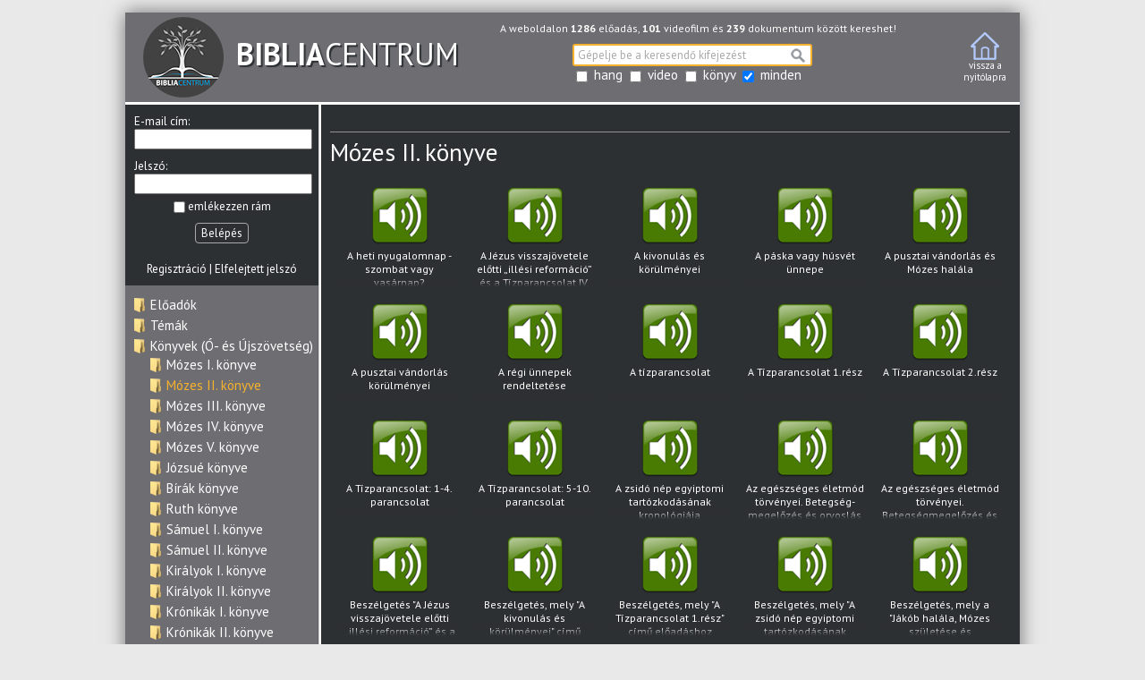

--- FILE ---
content_type: text/html; charset=utf-8
request_url: https://bibliacentrum.hu/konyv/mozes-ii-konyve/189
body_size: 5743
content:


<!DOCTYPE html>
<html>
<head>
	<meta http-equiv="content-type" content="text/html; charset=utf-8" />
	<title>Bibliacentrum</title>
	<meta name="keywords" content="" />
	<meta name="description" content="" />
	<script type="text/javascript" src="https://bibliacentrum.hu/include/jquery-1.7.2.min.js"></script>
	<script type="text/javascript" src="https://bibliacentrum.hu/include/jquery-ui-1.8.22.custom.min.js"></script>
	<script type="text/javascript" src="https://bibliacentrum.hu/include/jquery.uploadprogress.0.3.js"></script>
	<script type="text/javascript" src="https://bibliacentrum.hu/include/kereso.js"></script>
	<script type="text/javascript">
		$(document).ready(function() {
			$('#kereso_mezo').autocomplete({
				source: $('base').attr('href') + 'ajax_kereso.php',
				minLength: 3,
				select: function(event, ui) {
					$('#kereso_mezo').val(ui["item"]["value"]);
					$('#kereses').submit();
					return;
				}
			});
			$('#kereso_mezo').bind('focus', function() {
				if($('#kereso_mezo').val() == "Gépelje be a keresendő kifejezést") {
					$('#kereso_mezo').val('');
					$('#kereso_mezo').css("color", "#000000");
				}
				else {
					$('#kereso_mezo').select();
				}
				var holkeres = "";
				$("#kereses input:checkbox:checked").each(function(index, value) {
					holkeres = holkeres + "&holkeres[]=" + $(value).attr("id").substring(7);
				});
				$('#kereso_mezo').autocomplete("option", "source", $('base').attr('href') + 'ajax_kereso.php?' + holkeres);
			});
			$('#kereso_mezo').bind('blur', function() {
				if($('#kereso_mezo').val() == "") {
					$('#kereso_mezo').val("Gépelje be a keresendő kifejezést");
					$('#kereso_mezo').css("color", "#aaaaaa");
				}
			});
		});
	</script>
	<link href='https://fonts.googleapis.com/css?family=PT+Sans:400,700&subset=latin-ext,latin' rel='stylesheet' type='text/css'>
	<link href="https://bibliacentrum.hu/include/reset.css" rel="stylesheet" type="text/css" media="screen" />
	<link href="https://bibliacentrum.hu/include/style.css" rel="stylesheet" type="text/css" media="screen" />
	<link href="//maxcdn.bootstrapcdn.com/font-awesome/4.6.3/css/font-awesome.min.css" rel="stylesheet" />
	<base href="https://bibliacentrum.hu/" />
</head>
<body>
<div id="kontener">
	<div id="fejlec">
		<a href="/" id="nyitolap"><img src="images/bibliacentrum-logo.png" alt="BIBLIACENTRUM" /> <strong>BIBLIA</strong>CENTRUM</a>
		<a href="/" id="nyitolap2"><img src="images/nyitolap.png" alt="nyitólap" /><br />vissza a<br />nyitólapra</a>
		<p id="statisztika">A weboldalon <strong>1286</strong> előadás, <strong>101</strong> videofilm és <strong>239</strong> dokumentum között kereshet!</p>
		<div id="kereso">
			<form method="post" action="https://bibliacentrum.hu/kereses" id="kereses">
				<input type="text" name="kereses" style="color: #aaaaaa;" value="Gépelje be a keresendő kifejezést" id="kereso_mezo" /><br />
				<input type="checkbox" name="holkeres[]" value="mp3" id="kereso_mp3"  /> hang
				<input type="checkbox" name="holkeres[]" value="video" id="kereso_video"  /> video
				<input type="checkbox" name="holkeres[]" value="epub_pdf_jpg" id="kereso_epub_pdf_jpg"  /> könyv
				<input type="checkbox" name="holkeres[]" value="minden" id="kereso_minden" checked="checked" /> minden
			</form>
		</div>
	</div>
	<div id="oldalsav">
		<div class="oldal_felhasznalo">
						<form method="post" action="https://bibliacentrum.hu/felhasznalo/belep" id="belepes">
				<p>E-mail cím:<br /><input type="text" name="email" style="width: 191px;" /></p>
				<p style="padding-top: 10px;">Jelszó:<br /><input type="password" name="jelszo" style="width: 191px;" /></p>
				<p style="text-align: center; padding: 5px 0;"><input type="checkbox" name="autologin" style="width: auto; padding: 0; border: 0; margin: 0;"/> emlékezzen rám</p>
				<p style="text-align: center;"><a href="felhasznalo/belep" onclick="$('#belepes').submit(); return false;" class="submit">Belépés</a></p>
				<p style="text-align: center; font-size: 13px; padding-top: 15px;"><a href="felhasznalo/regisztracio">Regisztráció</a> | <a href="felhasznalo/elfelejtett-jelszo">Elfelejtett jelszó</a></p>
			</form>
					</div>
		<ul>
			<li class="ikon"><a href="#" onclick="$('#b_eloado').slideToggle(); return false;">Előadók</a>
				<ul id="b_eloado" >
											<li ><a href="eloado/hites-gabor">Hites Gábor</a></li>
											<li ><a href="eloado/reisinger-janos">Reisinger János</a></li>
											<li ><a href="eloado/stramszki-istvan">Stramszki István</a></li>
											<li ><a href="eloado/toth-gabor">Tóth Gábor</a></li>
											<li ><a href="eloado/vanko-zsuzsanna">Vankó Zsuzsanna</a></li>
											<li ><a href="eloado/vegh-jozsef">Végh József</a></li>
									</ul>
			</li>
			<li class="ikon"><a href="#" onclick="$('#b_kategoria').slideToggle(); return false;">Témák</a>
				<ul id="b_kategoria" >
											<li  class="ikon"><a href="kategoria/bibliai-tanitasok" onclick="return false;">Bibliai tanítások</a>
													<ul style="display: block;">								<li ><a href="kategoria/boldogsag">Boldogság</a></li>
															<li ><a href="kategoria/hit-altali-megigazulas">Hit általi megigazulás</a></li>
															<li ><a href="kategoria/bun">Bűn</a></li>
															<li ><a href="kategoria/predesztinacio">Predesztináció</a></li>
															<li ><a href="kategoria/ember">Ember</a></li>
															<li ><a href="kategoria/pihenonap">Pihenőnap</a></li>
															<li ><a href="kategoria/egyhaz">Egyház</a></li>
															<li ><a href="kategoria/szentlelek">Szentlélek</a></li>
															<li ><a href="kategoria/isten-szemelye">Isten személye</a></li>
							</ul>
												</li>
											<li  class="ikon"><a href="kategoria/biblia-es-tudomany" onclick="return false;">Biblia és tudomány</a>
													<ul style="display: block;">								<li ><a href="kategoria/evolucio-vagy-teremtes">Evolúció vagy teremtés</a></li>
															<li ><a href="kategoria/egeszseg">Egézség</a></li>
							</ul>
												</li>
											<li  class="ikon"><a href="kategoria/biblia-es-muveszet" onclick="return false;">Biblia és művészet</a>
													<ul style="display: block;">								<li ><a href="kategoria/kepzomuveszet">Képzőművészet</a></li>
															<li ><a href="kategoria/irodalom">Irodalom</a></li>
							</ul>
												</li>
											<li  ><a href="kategoria/bibliai-tortenelem" >Bibliai történelem</a>
												</li>
											<li  ><a href="kategoria/bibliai-profeciak" >Bibliai próféciák</a>
												</li>
											<li  class="ikon"><a href="kategoria/sola-scriptura-eloadasok" onclick="return false;">Sola Scritpura előadások</a>
													<ul style="display: block;">								<li ><a href="kategoria/a-biblia-keletkezestortenete">A Biblia keletkezéstörténete</a></li>
															<li ><a href="kategoria/a-megvaltas-tortenete">A megváltás története (Izrael története)</a></li>
															<li ><a href="kategoria/bevezetes-a-biblia-tanulmanyozasaba">Bevezetés a Biblia tanulmányozásába</a></li>
															<li ><a href="kategoria/bibliai-etika-es-antropologia">Bibliai etika és antropológia</a></li>
															<li ><a href="kategoria/bibliai-tanitasok-rendszere">Bibliai tanítások rendszere</a></li>
															<li ><a href="kategoria/egyhaztortenet">Egyháztörténet</a></li>
															<li ><a href="kategoria/ezsaias-konyve">Ézsaiás könyve</a></li>
															<li ><a href="kategoria/filozofiatortenet">Filozófiatörténet</a></li>
															<li ><a href="kategoria/genezis">Genezis</a></li>
															<li ><a href="kategoria/janos-evangeliuma">János evangéliuma</a></li>
															<li ><a href="kategoria/jelenesek-konyve">Jelenések könyve</a></li>
															<li ><a href="kategoria/lelkigondozastan">Lelkigondozástan</a></li>
															<li ><a href="kategoria/messiasi-profeciak">Messiási próféciák</a></li>
															<li ><a href="kategoria/oszovetseg-vilaga">Ószövetség világa</a></li>
															<li ><a href="kategoria/oszovetsegi-bolcsessegirodalom">Ószövetségi bölcsességirodalom</a></li>
															<li ><a href="kategoria/romai-level">Római levél</a></li>
															<li ><a href="kategoria/zakarias-konyve">Zakariás könyve</a></li>
															<li ><a href="kategoria/zsoltarok-vilaga">Zsoltárok világa</a></li>
							</ul>
												</li>
									</ul>
			</li>
			<li class="ikon"><a href="#" onclick="$('#b_konyv').slideToggle(); return false;">Könyvek (Ó- és Újszövetség)</a>
				<ul id="b_konyv" style="display: block;">
											<li ><a href="konyv/mozes-i-konyve">Mózes I. könyve</a></li>
											<li class="kijelolt"><a href="konyv/mozes-ii-konyve">Mózes II. könyve</a></li>
											<li ><a href="konyv/mozes-iii-konyve">Mózes III. könyve</a></li>
											<li ><a href="konyv/mozes-iv-konyve">Mózes IV. könyve</a></li>
											<li ><a href="konyv/mozes-v-konyve">Mózes V. könyve</a></li>
											<li ><a href="konyv/jozsue-konyve">Józsué könyve</a></li>
											<li ><a href="konyv/birak-konyve">Bírák könyve</a></li>
											<li ><a href="konyv/ruth-konyve">Ruth könyve</a></li>
											<li ><a href="konyv/samuel-i-konyve">Sámuel I. könyve</a></li>
											<li ><a href="konyv/samuel-ii-konyve">Sámuel II. könyve</a></li>
											<li ><a href="konyv/kiralyok-i-konyve">Királyok I. könyve</a></li>
											<li ><a href="konyv/kiralyok-ii-konyve">Királyok II. könyve</a></li>
											<li ><a href="konyv/kronikak-i-konyve">Krónikák I. könyve</a></li>
											<li ><a href="konyv/kronikak-ii-konyve">Krónikák II. könyve</a></li>
											<li ><a href="konyv/ezsdras-konyve">Ezsdrás könyve</a></li>
											<li ><a href="konyv/nehemias-konyve">Nehémiás könyve</a></li>
											<li ><a href="konyv/eszter-konyve">Eszter könyve</a></li>
											<li ><a href="konyv/job-konyve">Jób könyve</a></li>
											<li ><a href="konyv/zsoltarok-konyve">Zsoltárok könyve</a></li>
											<li ><a href="konyv/peldabeszedek-konyve">Példabeszédek könyve</a></li>
											<li ><a href="konyv/predikator-konyve">Prédikátor könyve</a></li>
											<li ><a href="konyv/enekek-eneke">Énekek Éneke</a></li>
											<li ><a href="konyv/ezsaias-profeta-konyve">Ézsaiás próféta könyve</a></li>
											<li ><a href="konyv/jeremias-profeta-konyve">Jeremiás próféta könyve</a></li>
											<li ><a href="konyv/ezekiel-profeta-konyve">Ezékiel próféta könyve</a></li>
											<li ><a href="konyv/daniel-profeta-konyve">Dániel próféta könyve</a></li>
											<li ><a href="konyv/hoseas-profeta-konyve">Hóseás próféta könyve</a></li>
											<li ><a href="konyv/joel-profeta-konyve">Jóel próféta könyve</a></li>
											<li ><a href="konyv/amos-profeta-konyve">Ámós próféta könyve</a></li>
											<li ><a href="konyv/abdias-profeta-konyve">Abdiás próféta könyve</a></li>
											<li ><a href="konyv/jonas-profeta-konyve">Jónás próféta könyve</a></li>
											<li ><a href="konyv/mikeas-profeta-konyve">Mikeás próféta könyve</a></li>
											<li ><a href="konyv/nahum-profeta-konyve">Náhum próféta könyve</a></li>
											<li ><a href="konyv/habakuk-profeta-konyve">Habakuk próféta könyve</a></li>
											<li ><a href="konyv/sofonias-profeta-konyve">Sofóniás próféta könyve</a></li>
											<li ><a href="konyv/aggeus-profeta-konyve">Aggeus próféta könyve</a></li>
											<li ><a href="konyv/zakarias-profeta-konyve">Zakariás próféta könyve</a></li>
											<li ><a href="konyv/malakias-profeta-konyve">Malakiás próféta könyve</a></li>
										<li style="font-size: 6px; background: none; padding: 0;"><br /></li>
											<li ><a href="konyv/mate-evangeliuma">Máté evangéliuma</a></li>
											<li ><a href="konyv/mark-evangeliuma">Márk evangéliuma</a></li>
											<li ><a href="konyv/lukacs-evangeliuma">Lukács evangéliuma</a></li>
											<li ><a href="konyv/janos-evangeliuma">János evangéliuma</a></li>
											<li ><a href="konyv/apostolok-cselekedetei">Apostolok cselekedetei</a></li>
											<li ><a href="konyv/romabeliekhez-irt-level">Rómabeliekhez írt levél</a></li>
											<li ><a href="konyv/korinthusbeliekhez-irt-i-level">Korinthusbeliekhez írt I. levél</a></li>
											<li ><a href="konyv/korinthusbeliekhez-irt-ii-level">Korinthusbeliekhez írt II. levél</a></li>
											<li ><a href="konyv/galaciabeliekhez-irt-level">Galáciabeliekhez írt levél</a></li>
											<li ><a href="konyv/efezusbeliekhez-irt-level">Efézusbeliekhez írt levél</a></li>
											<li ><a href="konyv/filippibeliekhez-irt-level">Filippibeliekhez írt levél</a></li>
											<li ><a href="konyv/kolossebeliekhez-irt-level">Kolossébeliekhez írt levél</a></li>
											<li ><a href="konyv/thesszalonikabeliekhez-irt-i-level">Thesszalonikabeliekhez írt I. levél</a></li>
											<li ><a href="konyv/thesszalonikabeliekhez-irt-ii-level">Thesszalonikabeliekhez írt II. levél</a></li>
											<li ><a href="konyv/timotheushoz-irt-i-level">Timótheushoz írt I. levél</a></li>
											<li ><a href="konyv/timotheushoz-irt-ii-level">Timótheushoz írt II. levél</a></li>
											<li ><a href="konyv/titushoz-irt-level">Titushoz írt levél</a></li>
											<li ><a href="konyv/filemonhoz-irt-level">Filemonhoz írt levél</a></li>
											<li ><a href="konyv/zsidokhoz-irt-level">Zsidókhoz írt levél</a></li>
											<li ><a href="konyv/jakab-apostol-levele">Jakab apostol levele</a></li>
											<li ><a href="konyv/peter-apostol-i-levele">Péter apostol I. levele</a></li>
											<li ><a href="konyv/peter-apostol-ii-levele">Péter apostol II. levele</a></li>
											<li ><a href="konyv/janos-apostol-i-levele">János apostol I. levele</a></li>
											<li ><a href="konyv/janos-apostol-ii-levele">János apostol II. levele</a></li>
											<li ><a href="konyv/janos-apostol-iii-levele">János apostol III. levele</a></li>
											<li ><a href="konyv/jelenesek-konyve">Jelenések könyve</a></li>
									</ul>
			</li>
		</ul>
		<ul>
			<li ><a href="formatum/video">Videók</a></li>
			<li ><a href="formatum/jpg">JPG dokumentumok</a></li>
			<li ><a href="formatum/pdf">PDF dokumentumok</a></li>
		</ul>
	</div>
	<div id="tartalom"><h1 style="text-align: left;"><a href="konyv/mozes-ii-konyve">Mózes II. könyve</a></h1>


	<div class="hanganyag_kontener">

		<a class="hanganyag_racs " href="https://bibliacentrum.hu/konyv/mozes-ii-konyve/841#mediabox"><img src="/images/ikon-mp3.png" alt="A heti nyugalomnap - szombat vagy vasárnap?" />

		A heti nyugalomnap - szombat vagy vasárnap?<span></span></a>

	</div>


	<div class="hanganyag_kontener">

		<a class="hanganyag_racs " href="https://bibliacentrum.hu/konyv/mozes-ii-konyve/609#mediabox"><img src="/images/ikon-mp3.png" alt="A Jézus visszajövetele előtti „illési reformáció” és a Tízparancsolat IV. parancsolatának a helyreállítása" />

		A Jézus visszajövetele előtti „illési reformáció” és a Tízparancsolat IV. parancsolatának a helyreállítása<span></span></a>

	</div>


	<div class="hanganyag_kontener">

		<a class="hanganyag_racs " href="https://bibliacentrum.hu/konyv/mozes-ii-konyve/598#mediabox"><img src="/images/ikon-mp3.png" alt="A kivonulás és körülményei" />

		A kivonulás és körülményei<span></span></a>

	</div>


	<div class="hanganyag_kontener">

		<a class="hanganyag_racs " href="https://bibliacentrum.hu/konyv/mozes-ii-konyve/1364#mediabox"><img src="/images/ikon-mp3.png" alt="A páska vagy húsvét ünnepe" />

		A páska vagy húsvét ünnepe<span></span></a>

	</div>


	<div class="hanganyag_kontener">

		<a class="hanganyag_racs " href="https://bibliacentrum.hu/konyv/mozes-ii-konyve/601#mediabox"><img src="/images/ikon-mp3.png" alt="A pusztai vándorlás és Mózes halála" />

		A pusztai vándorlás és Mózes halála<span></span></a>

	</div>


	<div class="hanganyag_kontener">

		<a class="hanganyag_racs " href="https://bibliacentrum.hu/konyv/mozes-ii-konyve/600#mediabox"><img src="/images/ikon-mp3.png" alt="A pusztai vándorlás körülményei" />

		A pusztai vándorlás körülményei<span></span></a>

	</div>


	<div class="hanganyag_kontener">

		<a class="hanganyag_racs " href="https://bibliacentrum.hu/konyv/mozes-ii-konyve/369#mediabox"><img src="/images/ikon-mp3.png" alt="A régi ünnepek rendeltetése" />

		A régi ünnepek rendeltetése<span></span></a>

	</div>


	<div class="hanganyag_kontener">

		<a class="hanganyag_racs " href="https://bibliacentrum.hu/konyv/mozes-ii-konyve/19#mediabox"><img src="/images/ikon-mp3.png" alt="A tízparancsolat" />

		A tízparancsolat<span></span></a>

	</div>


	<div class="hanganyag_kontener">

		<a class="hanganyag_racs " href="https://bibliacentrum.hu/konyv/mozes-ii-konyve/282#mediabox"><img src="/images/ikon-mp3.png" alt="A Tízparancsolat 1.rész" />

		A Tízparancsolat 1.rész<span></span></a>

	</div>


	<div class="hanganyag_kontener">

		<a class="hanganyag_racs " href="https://bibliacentrum.hu/konyv/mozes-ii-konyve/284#mediabox"><img src="/images/ikon-mp3.png" alt="A Tízparancsolat 2.rész" />

		A Tízparancsolat 2.rész<span></span></a>

	</div>


	<div class="hanganyag_kontener">

		<a class="hanganyag_racs " href="https://bibliacentrum.hu/konyv/mozes-ii-konyve/109#mediabox"><img src="/images/ikon-mp3.png" alt="A Tízparancsolat: 1-4. parancsolat" />

		A Tízparancsolat: 1-4. parancsolat<span></span></a>

	</div>


	<div class="hanganyag_kontener">

		<a class="hanganyag_racs " href="https://bibliacentrum.hu/konyv/mozes-ii-konyve/110#mediabox"><img src="/images/ikon-mp3.png" alt="A Tízparancsolat: 5-10. parancsolat" />

		A Tízparancsolat: 5-10. parancsolat<span></span></a>

	</div>


	<div class="hanganyag_kontener">

		<a class="hanganyag_racs " href="https://bibliacentrum.hu/konyv/mozes-ii-konyve/596#mediabox"><img src="/images/ikon-mp3.png" alt="A zsidó nép egyiptomi tartózkodásának kronológiája" />

		A zsidó nép egyiptomi tartózkodásának kronológiája<span></span></a>

	</div>


	<div class="hanganyag_kontener">

		<a class="hanganyag_racs " href="https://bibliacentrum.hu/konyv/mozes-ii-konyve/95#mediabox"><img src="/images/ikon-mp3.png" alt="Az egészséges életmód törvényei. Betegség- megelőzés és orvoslás" />

		Az egészséges életmód törvényei. Betegség- megelőzés és orvoslás<span></span></a>

	</div>


	<div class="hanganyag_kontener">

		<a class="hanganyag_racs " href="https://bibliacentrum.hu/konyv/mozes-ii-konyve/1701#mediabox"><img src="/images/ikon-mp3.png" alt="Az egészséges életmód törvényei. Betegségmegelőzés és orvoslás" />

		Az egészséges életmód törvényei. Betegségmegelőzés és orvoslás<span></span></a>

	</div>


	<div class="hanganyag_kontener">

		<a class="hanganyag_racs " href="https://bibliacentrum.hu/konyv/mozes-ii-konyve/610#mediabox"><img src="/images/ikon-mp3.png" alt="Beszélgetés &quot;A Jézus visszajövetele előtti „illési reformáció” és a Tízparancsolat IV. parancsolatának a helyreállítása&quot; című előadáshoz kapcsolódva" />

		Beszélgetés "A Jézus visszajövetele előtti „illési reformáció” és a Tízparancsolat IV. parancsolatának a helyreállítása" című előadáshoz kapcsolódva<span></span></a>

	</div>


	<div class="hanganyag_kontener">

		<a class="hanganyag_racs " href="https://bibliacentrum.hu/konyv/mozes-ii-konyve/599#mediabox"><img src="/images/ikon-mp3.png" alt="Beszélgetés, mely &quot;A kivonulás és körülményei&quot; című előadáshoz kapcsolódva hangzott el" />

		Beszélgetés, mely "A kivonulás és körülményei" című előadáshoz kapcsolódva hangzott el<span></span></a>

	</div>


	<div class="hanganyag_kontener">

		<a class="hanganyag_racs " href="https://bibliacentrum.hu/konyv/mozes-ii-konyve/283#mediabox"><img src="/images/ikon-mp3.png" alt="Beszélgetés, mely &quot;A Tízparancsolat 1.rész&quot; című előadáshoz kapcsolódva hangzott el" />

		Beszélgetés, mely "A Tízparancsolat 1.rész" című előadáshoz kapcsolódva hangzott el<span></span></a>

	</div>


	<div class="hanganyag_kontener">

		<a class="hanganyag_racs " href="https://bibliacentrum.hu/konyv/mozes-ii-konyve/597#mediabox"><img src="/images/ikon-mp3.png" alt="Beszélgetés, mely &quot;A zsidó nép egyiptomi tartózkodásának kronológiája&quot; című előadáshoz kapcsolódva hangzott el" />

		Beszélgetés, mely "A zsidó nép egyiptomi tartózkodásának kronológiája" című előadáshoz kapcsolódva hangzott el<span></span></a>

	</div>


	<div class="hanganyag_kontener">

		<a class="hanganyag_racs " href="https://bibliacentrum.hu/konyv/mozes-ii-konyve/595#mediabox"><img src="/images/ikon-mp3.png" alt="Beszélgetés, mely a &quot;Jákób halála, Mózes születése és neveltetése&quot; című előadáshoz kapcsolódva hangzott el" />

		Beszélgetés, mely a "Jákób halála, Mózes születése és neveltetése" című előadáshoz kapcsolódva hangzott el<span></span></a>

	</div>


	<div class="hanganyag_kontener">

		<a class="hanganyag_racs " href="https://bibliacentrum.hu/konyv/mozes-ii-konyve/188#mediabox"><img src="/images/ikon-mp3.png" alt="Első parancsolat: a gondolkodás törvénye" />

		Első parancsolat: a gondolkodás törvénye<span></span></a>

	</div>


	<div class="hanganyag_kontener">

		<a class="hanganyag_racs " href="https://bibliacentrum.hu/konyv/mozes-ii-konyve/190#mediabox"><img src="/images/ikon-mp3.png" alt="Harmadik parancsolat: a beszéd törvénye" />

		Harmadik parancsolat: a beszéd törvénye<span></span></a>

	</div>


	<div class="hanganyag_kontener">

		<a class="hanganyag_racs " href="https://bibliacentrum.hu/konyv/mozes-ii-konyve/193#mediabox"><img src="/images/ikon-mp3.png" alt="Hatodik parancsolat: a másik ember védelme" />

		Hatodik parancsolat: a másik ember védelme<span></span></a>

	</div>


	<div class="hanganyag_kontener">

		<a class="hanganyag_racs " href="https://bibliacentrum.hu/konyv/mozes-ii-konyve/194#mediabox"><img src="/images/ikon-mp3.png" alt="Hetedik parancsolat: egy kivételes társ védelme" />

		Hetedik parancsolat: egy kivételes társ védelme<span></span></a>

	</div>


	<div class="hanganyag_kontener">

		<a class="hanganyag_racs " href="https://bibliacentrum.hu/konyv/mozes-ii-konyve/789#mediabox"><img src="/images/ikon-mp3.png" alt="Húsvét - mit is ünneplünk?" />

		Húsvét - mit is ünneplünk?<span></span></a>

	</div>


	<div class="hanganyag_kontener">

		<a class="hanganyag_racs " href="https://bibliacentrum.hu/konyv/mozes-ii-konyve/594#mediabox"><img src="/images/ikon-mp3.png" alt="Jákób halála, Mózes születése és neveltetése" />

		Jákób halála, Mózes születése és neveltetése<span></span></a>

	</div>


	<div class="hanganyag_kontener">

		<a class="hanganyag_racs " href="https://bibliacentrum.hu/konyv/mozes-ii-konyve/196#mediabox"><img src="/images/ikon-mp3.png" alt="Kilencedik parancsolat: a hírnév védelme" />

		Kilencedik parancsolat: a hírnév védelme<span></span></a>

	</div>


	<div class="hanganyag_kontener">

		<a class="hanganyag_racs lejatszott" href="https://bibliacentrum.hu/konyv/mozes-ii-konyve/189#mediabox"><img src="/images/ikon-mp3.png" alt="Második parancsolat: a választás törvénye" />

		Második parancsolat: a választás törvénye<span></span></a>

	</div>


	<div class="hanganyag_kontener">

		<a class="hanganyag_racs " href="https://bibliacentrum.hu/konyv/mozes-ii-konyve/819#mediabox"><img src="/images/ikon-mp3.png" alt="Megáldotta az Úr a szombat napot és megszentelte azt" />

		Megáldotta az Úr a szombat napot és megszentelte azt<span></span></a>

	</div>


	<div class="hanganyag_kontener">

		<a class="hanganyag_racs " href="https://bibliacentrum.hu/konyv/mozes-ii-konyve/944#mediabox"><img src="/images/ikon-mp3.png" alt="Mit jelent a ne lopj parancsolat?" />

		Mit jelent a ne lopj parancsolat?<span></span></a>

	</div>


	<div class="hanganyag_kontener">

		<a class="hanganyag_racs " href="https://bibliacentrum.hu/konyv/mozes-ii-konyve/943#mediabox"><img src="/images/ikon-mp3.png" alt="Mit jelent a ne ölj parancsolat?" />

		Mit jelent a ne ölj parancsolat?<span></span></a>

	</div>


	<div class="hanganyag_kontener">

		<a class="hanganyag_racs " href="https://bibliacentrum.hu/konyv/mozes-ii-konyve/18#mediabox"><img src="/images/ikon-mp3.png" alt="Mózes és a kivonulás" />

		Mózes és a kivonulás<span></span></a>

	</div>


	<div class="hanganyag_kontener">

		<a class="hanganyag_racs " href="https://bibliacentrum.hu/konyv/mozes-ii-konyve/279#mediabox"><img src="/images/ikon-mp3.png" alt="Mózes kiválasztása" />

		Mózes kiválasztása<span></span></a>

	</div>


	<div class="hanganyag_kontener">

		<a class="hanganyag_racs " href="https://bibliacentrum.hu/konyv/mozes-ii-konyve/215#mediabox"><img src="/images/ikon-mp3.png" alt="Mózes második könyve 20. fejezet 8-11. versek" />

		Mózes második könyve 20. fejezet 8-11. versek<span></span></a>

	</div>


	<div class="hanganyag_kontener">

		<a class="hanganyag_racs " href="https://bibliacentrum.hu/konyv/mozes-ii-konyve/191#mediabox"><img src="/images/ikon-mp3.png" alt="Negyedik parancsolat: a cselekvés törvénye" />

		Negyedik parancsolat: a cselekvés törvénye<span></span></a>

	</div>


	<div class="hanganyag_kontener">

		<a class="hanganyag_racs " href="https://bibliacentrum.hu/konyv/mozes-ii-konyve/195#mediabox"><img src="/images/ikon-mp3.png" alt="Nyolcadik parancsolat: a tulajdon védelme" />

		Nyolcadik parancsolat: a tulajdon védelme<span></span></a>

	</div>


	<div class="hanganyag_kontener">

		<a class="hanganyag_racs " href="https://bibliacentrum.hu/konyv/mozes-ii-konyve/192#mediabox"><img src="/images/ikon-mp3.png" alt="Ötödik parancsolat: a család védelme" />

		Ötödik parancsolat: a család védelme<span></span></a>

	</div>


	<div class="hanganyag_kontener">

		<a class="hanganyag_racs " href="https://bibliacentrum.hu/konyv/mozes-ii-konyve/197#mediabox"><img src="/images/ikon-mp3.png" alt="Tizedik parancsolat: védelem a kívánságok ellen is" />

		Tizedik parancsolat: védelem a kívánságok ellen is<span></span></a>

	</div>



	<h1 style="position: relative; top: 10px;">Média box</h1>

	<div class="media_lehetosegek">

		<a href="#" onclick="alert('A letöltéshez kérjük jelentkezzen be!'); return false;"><img src="/images/ikon-letoltes.png" alt="Letöltés" />Letöltés</a>
		<a href="#" onclick="kedvenc(189, 'torol', 'hozzaad'); return false;" style="display: none;" id="lejatszott_torol"><img src="/images/ikon-kedvencek2.png" alt="Kedvenc törlése!" />Kedvenc törlése!</a>

		<a href="#" onclick="kedvenc(189, 'hozzaad', 'torol'); return false;"  id="lejatszott_hozzaad"><img src="/images/ikon-kedvencek.png" alt="Kedvencek közé!" />Kedvencek közé!</a>

		<!-- AddThis Button BEGIN -->

		<div class="addthis_toolbox addthis_32x32_style" style="background-color: transparent; margin: 0px; padding: 6px 13px;">

		<a class="addthis_button_compact"></a>

		</div>

		<script type="text/javascript" src="//s7.addthis.com/js/300/addthis_widget.js#pubid=xa-5124ff195ecfcd40"></script>

		<!-- AddThis Button END -->

	</div>

	<div id="mediabox">

		<h2>Második parancsolat: a választás törvénye</h2>

		<ul>

			<li>Előadó: Reisinger János <a class="cimkelink" style="margin-bottom: 0;" href="eloado/reisinger-janos"><i class="fa fa-user" aria-hidden="true"></i> további előadásai</a></li>
			<li>Sorozat: A Tízparancsolat <a class="cimkelink" style="margin-bottom: 0;" href="kereses?kereses=A Tízparancsolat"><i class="fa fa-align-left" aria-hidden="true"></i> további részek</a></li>
			<li>Alapige: Mózes II. könyve 20,4-6 <a class="cimkelink" style="margin-bottom: 0;" href="konyv/mozes-ii-konyve"><i class="fa fa-book" aria-hidden="true"></i> több Mózes II. könyve</a></li></li>
			<li>Címkék: 

				
					<a class="cimkelink" href="kereses?kereses=tíz parancsolat"><i class="fa fa-tag" aria-hidden="true"></i> tíz parancsolat</a>

				
					<a class="cimkelink" href="kereses?kereses=tízparancsolat"><i class="fa fa-tag" aria-hidden="true"></i> tízparancsolat</a>

				
					<a class="cimkelink" href="kereses?kereses=választás"><i class="fa fa-tag" aria-hidden="true"></i> választás</a>

				
			
		</ul>

		
			
			
			<audio controls style="margin: 30px 0 0 110px;">

				<source src="https://bibliacentrum.hu/letoltes/bzdLL3JaWmtwbUs5MGtvWE1qQ3NhUT09" type="audio/mpeg">

				<source src="https://bibliacentrum-local.hu/bell.mp3" type="audio/mpeg">

			A böngésző nem támogatja a hanganyag lejátszását :-(

			</audio>

		
	</div>

	</div>
	<div class="lablec"><a href="tartalom/bemutatkozas">Bemutatkozás</a><a href="feltoltesek">Feltöltések</a><a href="tartalom/tamogatas">Támogatás</a><a href="tartalom/kapcsolat">Kapcsolat</a></div>
</div>
<script type="text/javascript">

  var _gaq = _gaq || [];
  _gaq.push(['_setAccount', 'UA-37064301-1']);
  _gaq.push(['_trackPageview']);

  (function() {
    var ga = document.createElement('script'); ga.type = 'text/javascript'; ga.async = true;
    ga.src = ('https:' == document.location.protocol ? 'https://ssl' : 'https://www') + '.google-analytics.com/ga.js';
    var s = document.getElementsByTagName('script')[0]; s.parentNode.insertBefore(ga, s);
  })();

</script>
</body>
</html>

--- FILE ---
content_type: text/css
request_url: https://bibliacentrum.hu/include/style.css
body_size: 2368
content:
body {
	margin: 0;
	padding: 0;
	background-color: #e9e9e9;
	font-family: 'PT Sans', Arial, Helvetica, sans-serif;
	font-size: 15px;
	color: #333;
}

input,textarea,select {
	font-family: 'PT Sans', Arial, Helvetica, sans-serif;
	font-size: 13px;
	color: #000;
}

h1, h2, h3 {
	margin: 0;
	font-weight: normal;
	color: #fff;
	clear: both;
}

h1 {
	margin: 20px 0 10px 0;
	border-top: 1px solid #929196;
	padding-top: 5px;
	text-align: right;
	font-size: 1.8em;
}

h1.elso {
	margin-top: 0;
	border: 0;
	text-align: left;
}

h2 {
	font-size: 1.6em;
}

h3 {
	font-size: 1.4em;
}

a, a:link, a:active, a:visited {
	color: #fff;
	text-decoration: none;
	outline: none;
}

a:hover {
	color: #f7b22d;
}

a.cimkelink {
	border-radius: 2px;
	background-color: #6e6d71;
	padding: 1px 3px;
	display: inline-block;
	font-size: 13px;
	margin: 0 0 5px 1px;
}

.cimkelink i {
	padding: 2px 3px 0 2px;
	color: #f7b22d;
}

ul {
	margin-left: 16px;
}

#kontener {
	width: 1000px;
	background: #2d3032 url(../images/oldalsav-hatter.png) repeat-y -81px 0;
	color: #fff;
	margin: 14px auto;
	-moz-box-shadow: 0 0 20px 0 #6e6d71;
 -webkit-box-shadow: 0 0 20px 0 #6e6d71;
 box-shadow: 0 0 20px 0 #6e6d71;
}

#fejlec {
	clear: both;
	background-color: #6e6d71;
	height: 100px;
	border-bottom: 3px solid #fff;
	position: relative;
}

#nyitolap {
	color: #fff;
	font-size: 34px;
	text-shadow: 2px 2px 1px #2D3032;
}

#nyitolap img {
	vertical-align: middle;
	margin: 5px 5px 5px 20px;
}

#nyitolap2 {
	position: absolute;
	display: block;
	width: 50px;
	padding: 4px;
	top: 18px;
	right: 10px;
	text-align: center;
	font-size: 11px;
	line-height: 13px;
}

#statisztika {
	position: absolute;
	top: 10px;
	left: 390px;
	font-size: 12px;
	width: 500px;
	text-align: center;
}

#kereso {
	position: absolute;
	top: 35px;
	right: 100px;
	width: 400px;
}

#kereso_mezo {
	width: 235px;
	border: 2px solid #f7b22d;
	border-radius: 3px;
	padding: 2px 25px 2px 4px;
	background: url("../images/kereses.png") no-repeat scroll 242px 3px #FFFFFF;
}

#oldalsav {
	width: 216px;
	float: left;
	margin-right: 3px;
}

#oldalsav ul {
	list-style-type: none;
	margin: 10px 0 10px 10px;
}

#oldalsav ul ul {
	display: none;
	margin: 0;
}

#oldalsav .kijelolt a {
	color: #f7b22d;
}

#oldalsav li {
	padding: 2px 0 2px 18px;
	background: transparent url(../images/mappa_ikon.png) no-repeat 0 4px;
}

#tartalom {
	width: 760px;
	padding: 10px;
	float: left;
	position: relative;
	background-color: #2d3032;
}

.meter {
 width: 0;
 height: 20px;
 background: transparent url(../images/meter.png) repeat-x 0 0;
 text-align: center;
}

.meter_kontener {
	margin: 0 8px;
	border: 2px solid #949399;
	border-radius: 3px;
	height: 20px;
	background: transparent url(../images/meter_hatter.png) repeat-x 0 0;
	position: relative;
}

.percent {
	display: block;
	position: absolute;
	left: 226px;
	width: 24px;
	text-align: right;
	color: #000;
	font-size: 12px;
	line-height: 20px;
	height: 20px;
	font-weight: bold;
}

.upload-progress,
.feltoltes_kesz {
	display: none;
	font-size: 13px;
	width: 500px;
	margin: 0 auto;
	border: 1px solid #929196;
	border-radius: 3px;
	padding-bottom: 5px;
	margin-top: 20px;
}

#feltoltes_hibauzenet {
	margin: 3px 0;
	border: 1px solid transparent;
	text-align: center;
	padding-top: 4px;
	border-radius: 3px;
}

.feltoltes_hiba {
	border-color: #d00 !important;
	background-color: #eb6666;
	font-weight: bold;
}

.eloado {
	text-align: center;
	width: 110px;
	height: 157px;
	margin: 10px;
	float: left;
	display: block;
	position: relative;
	border: 2px solid #2d3032;
	border-radius: 6px;
}

.eloado:hover {
	border-color: #f7b22d;
}

.eloado img {
	width: 110px;
	height: 157px;
	display: block;
	border-radius: 6px;
}

.eloado span {
	display: block;
	width: 100px;
	padding: 5px;
	position: absolute;
	bottom: 0;
	text-align: center;
	background: transparent url(../images/eloado-hatter.png) repeat 0 0;
	border-bottom-left-radius: 6px;
	border-bottom-right-radius: 6px;
	line-height: 15px;
}

#tobbi_eloado {
	display: none;
}

.konyv_link {
	display: block;
	width: 220px;
	text-align: center;
	background: transparent url(../images/konyv.png) no-repeat 50% 0;
	padding: 90px 0 10px 0;
}

.ures .konyv_link {
	background-image: url(../images/konyv_szurke.png);
}

.ures a {
	color: #cbcbcb;
}

.oszovetseg,
.ujszovetseg {
	width: 240px;
	float: left;
}

.oszovetseg {
	margin-left: 145px;
}

#oszovetseg,
#ujszovetseg {
	display: none;
	line-height: 1.6em;
}

#ujszovetseg {
	margin-left: 20px;
}

#oszovetseg {
	margin-left: 40px;
}

.cimkek {
	position: relative;
	height: 110px;
}

.cimkek div {
	float: left;
	width: 90px;
	text-align: center;
}

.cimkek img {
	width: 50px;
	padding-bottom: 6px;
	clear: both;
	display: block;
	margin: 0 auto;
}

.cimkek_kicsi img {
	width: 24px;
	padding-right: 10px;
	float: left;
}

.cimkek_kicsi div {
	font-size: 1.3em;
	margin-bottom: 6px;
	clear: both;
	line-height: 23px;
	background: transparent url(../images/mappa_kicsi.png) no-repeat 4px 50%;
	padding: 6px 0 6px 36px;
}

#tovabbi_cimkek {
	clear: both;
	display: none;
}

#tovabbi_cimkek a {
	padding: 0 8px;
	line-height: 1.8em;
}

.tema {
	float: left;
	width: 120px;
	margin: 3px;
	text-align: center;
}

.tema ul {
	list-style-type: none;
	margin: 4px 0 0 0;
	text-align: left;
	font-size: 13px;
	line-height: 13px;
}

.tema ul li {
	padding: 3px 0;
}

.pointer {
	font-size: 10px;
	line-height: 22px;
	color: #B3CAFE;
}

.eloado_adatok {
	padding: 10px 0;
	overflow: auto;
}

.eloado_adatok img {
	float: left;
	margin-right: 10px;
	border-radius: 6px;
}

.hanganyag_kontener {
	position: relative;
	width: 143px;
	margin: 5px 4px;
	float: left;
	height: 120px;
}

.hanganyag_racs {
	width: 135px;
	padding: 0 4px 6px 4px;
	font-size: 12px;
	line-height: 15px;
	text-align: center;
	border: 2px solid #2d3032;
	border-radius: 6px;
	display: block;
	color: #fff;
	overflow: hidden;
	position: absolute;
	z-index: 1;
	height: 110px;
}

.hanganyag_racs span {
	display: block;
	position: absolute;
	bottom: 0;
	width: 135px;
	height: 10px;
	background: transparent url(../images/hanganyag-racs-alja.png) repeat-x 0 bottom;
}

.hanganyag_racs img {
	clear: both;
	margin: 5px auto;
	display: block;
	width: 64px;
}

.hanganyag_racs:hover {
	background-color: #444;
	color: #fff;
	height: auto;
	z-index: 100;
	border-color: #f7b22d;
	box-shadow: 0 2px 3px 0 #333;
}

.hanganyag_racs:hover span {
	display: none;
}

.lejatszott,
.lejatszott:hover {
	background-color: #555;
}

.lejatszott span {
	background-image: url(../images/hanganyag-racs-lejatszott-alja.png);
}

#mediabox {
	width: 680px;
	float: left;
	padding: 6px 10px 0 10px;
}

#mediabox ul {
	list-style-type: square;
	margin: 4px 0 0 20px;
}

#mediabox ul li {
	padding: 2px 0;
	margin: 2px 0;
}

#letoltes {
	display: block;
	width: 100px;
	padding: 5px;
	text-align: center;
	font-size: 18px;
	font-weight: bold;
	margin: 20px 0 0 270px;
}

#letoltes:hover {
	background-color: #444;
	color: #fff;
	border-radius: 3px;
}

.media_lehetosegek {
	width: 60px;
	float: right;
	font-size: 11px;
	text-align: center;
	padding-top: 6px;
	position: relative;
}

.media_lehetosegek img {
	width: 32px;
	display: block;
	margin: 0 auto 0 auto;
}

.media_lehetosegek a {
	display: block;
	border-radius: 3px;
	padding: 1px;
	margin-top: 3px;
}

.talalat {
	clear: both;
	display: block;
	min-height: 80px;
	height: auto;
	padding: 5px 5px 5px 90px;
	margin: 5px 0;
	border: 2px solid #2d3032;
	border-radius: 6px;
}

.talalat:hover {
	background-color: #444;
	color: #fff;
	border-color: #f7b22d;
	box-shadow: 0 2px 3px 0 #333;
}

.talalat:hover .talalat_cim {
	color: #f7b22d;
}

.talalat_mp3 {
	background: transparent url(../images/ikon-mp3.png) 3px 6px no-repeat;
}

.talalat_jpg {
	background: transparent url(../images/ikon-jpg.png) 3px 6px no-repeat;
}

.talalat_pdf {
	background: transparent url(../images/ikon-pdf.png) 3px 6px no-repeat;
}

.talalat_video {
	background: transparent url(../images/ikon-video.png) 3px 6px no-repeat;
}

.talalat_cim {
	display: block;
	font-size: 14px;
	font-weight: bold;
	margin-bottom: 5px;
}

.talalat_adatok {
	display: block;
}

.oldal_felhasznalo {
	padding: 10px;
	background-color: #2d3032;
	font-size: 13px;
}

a.submit {
	display: inline-block;
	margin: 5px;
	padding: 2px 6px;
	border: 1px solid #aaa;
	border-radius: 4px;
}

a.submit:hover {
	background-color: #444;
}

.urlap {
	display: block;
	margin: 10px auto;
	width: 400px;
}

.urlap label {
	display: block;
	float: left;
	width: 150px;
	text-align: right;
	padding-right: 5px;
}

.urlap p {
	padding: 3px 0;
}

.urlap input {
	width: 230px;
}

.felhasznalo_uzenet {
	text-align: center;
	font-weight: bold;
	color: #B3CAFE;
}

.lablec {
	clear: both;
	background-color: #B3CAFE;
	padding: 10px;
	text-align: right;
}

.lablec a {
	color: #000;
	padding: 0 20px;
}

#folyamatjelzo {
	width: 230px;
	text-align: center;
	float: left;
	border: 1px solid #ccc;
	border-radius: 3px;
}

.ui-autocomplete {
	position: absolute;
	cursor: default;
	background-color: #fff;
	border: 1px solid #777;
	font-size: 12px;
	border-radius: 3px;
}

.ui-autocomplete li {
	list-style-type: none;
}

.ui-autocomplete li a {
	display: block;
	padding: 2px 4px;
	color: #000;
}

.ui-autocomplete li .ui-state-hover {
	background-color: #eee;
}

/* workarounds */
* html .ui-autocomplete { width:1px; } /* without this, the menu expands to 100% in IE6 */


--- FILE ---
content_type: application/javascript
request_url: https://bibliacentrum.hu/include/jquery.uploadprogress.0.3.js
body_size: 3104
content:
/*	
	jQuery uploadprogress v 0.3
	copyright (c) 2008,2009 Jolyon Terwilliger
	
	requires a web server running PHP 5.2.x with the 
	PHP uploadprogress module compiled in or enabled as a shared object:
	http://pecl.php.net/package/uploadprogress
	
	Dual licensed under the MIT and GPL licenses:
	http://www.opensource.org/licenses/mit-license.php
	http://www.gnu.org/licenses/gpl.html

basic description:

	a plugin to augment a standard file upload form with transparent background upload
and add uploadprogress meter to keep client informed of progress.  (see requirements above)

usage:

	jQuery('form#upload_form').uploadProgress({ id:'uniqueid' | keyLength:11 });
	if no id is passed, a key of keyLength or 11 characters is generated and applied to the target form as a hidden field to key the upload session.


parameters:

	id - default: none - optional.  will be generated if omitted.
	keyLength - default: 11 - length of UPLOAD_IDENTIFIER hidden input field key to be generated.
	dataFormat - default: 'json' - only viable option at this point would be jsonp (qv.)
	progressURL - default: none - this is the relative or absolute URL used for the uploadprogress update post request.
	updateDelay - default: 1000 - in milliseconds - regardless how low this value is set, the previous uploadprogress request must finish before the next will be sent. This is how long to wait until the next request is started. If your server is particularly slow or you have high network latency issues, setting a lower value like 200 can simulate faster updates.
	notFoundLimit - default: 5 - how many loops to allow any return value of 'error' before exiting with failed status.  Sometimes the first uploadprogress request is processed by the webserver before the actual upload has been acknowledged and started in the system, potentially returning an 'upload_id not found' error.  This is the threshold value to set for # of error messages to allow before failing the upload.
	waitText - default: false - If set, this text will be used replace form submit button value text.  Note:  a flag is set in within the plugin to prevent double-submit actions on the form.  Once submit is completed, the original text is restored for future submits.
	debugDisplay - default: none - if set, used as a selector for DOM element to display debug output.
	progressDisplay - default: .upload-progress - selector for DOM element to target output container ( used to calculate meter constraints and any displayFields specified return data )
	progressMeter - default: .meter - selector for DOM element that will be horizontally resized against inner width of progressDisplay (minus 20 pixels padding) as upload progress changes. To disable meter updates, set this to false.
	targetUploader - default: jqUploader - id/name for upload target iframe.
	fieldPrefix - default: . (class selector) - selector prefix for jQuery DOM capture of displayField sub-elements of progressDisplay selector.
	displayFields - default (Array): ['est_sec'] - array of fields to parse from return ajax request data and target on to DOM elements prefixed by fieldPrefix.  See demo and example php servlet for details.
	start - default (Function): empty - function to run at beginning of submit request, prior to actual upload submit.
	success - default (Function): empty - function to run upon successful completion of upload
	failed - default (Function): empty - function to run if upload failed

global arrays:

several arrays are populated by upload key with data for interchange between routines at various stages of operation:

uploadProgressSettings - stores the final parameter settings
uploadProgressTimer - used for clearTimeout operation
uploadProgressNotFound - tick timer for 'upload not found' quirk
uploadProgressActive - used to manage several quirks
uploadProgressData - used to hold the last valid set of data
*/

var uploadProgressSettings = new Array();
var uploadProgressTimer = new Array();
var uploadProgressNotFound = new Array();
var uploadProgressActive = new Array();
var uploadProgressData = new Array();

jQuery.fn.extend({

	uploadProgress: function(o) {
		var $id_field = jQuery('input[name="UPLOAD_IDENTIFIER"]',this);
		if (!o.id && $id_field.length)
			o.id = $id_field.val();
		if (!o.id)
			o.id = genUploadKey(o.keyLength);
		
		if ($id_field.length)
			$id_field.val(o.id);
		else
			jQuery('<input type="hidden" name="UPLOAD_IDENTIFIER"/>').val(o.id).prependTo(this);
		
		o = jQuery.extend({ dataFormat: 'json',
						    updateDelay: 1000,
							notFoundLimit: 5,
							debugDisplay: false,
							progressDisplay: '.upload-progress',
							progressMeter: '.meter',
							targetUploader: 'jqUploader',
							fieldPrefix: '.',
							displayFields: ['est_sec'],
							start: function() {},
							success: function() {},
							failed: function() {} },o);
		
		uploadProgressSettings[o.id] = o;
		
		// iframe post files out: 
		jQuery(this).submit(function () {
			if (uploadProgressActive[o.id]) 
				return false;
			uploadProgressActive[o.id] = true;

			var theForm = this;
			o.start.call(theForm);

			jQuery(theForm).attr('target',o.targetUploader);

			var $upload_frame = jQuery('<iframe id="'+o.targetUploader+'" name="'+o.targetUploader+'"></iframe>');

			if (o.debugDisplay) {
				$('iframe#'+o.targetUploader).remove();
				$(o.debugDisplay).after($upload_frame);
			}
			else {
				$upload_frame.css({position:'absolute',top:'-500px',left:'-500px'}).appendTo('body');
			}

			$upload_frame.load(function() {
									clearTimeout(uploadProgressTimer[o.id]);
									if (o.progressMeter)
										jQuery(o.progressMeter).width(jQuery(o.progressDisplay).width()-20);
									o.success.call(theForm, o);
									if (!o.debugDisplay) 
										setTimeout(function() {	try { $upload_frame.remove();	} catch(e) { } }, 100);
									uploadProgressActive[o.id] = false;
								});
			uploadProgressTimer[o.id] = window.setTimeout("jQuery.uploadProgressUpdate('"+o.id+"')",o.updateDelay);
			uploadProgressNotFound[o.id] = 0;
			return true;
		} );

		return this;

		function genUploadKey(len) {
			if (!len) len = 11;
			var chars = "abcdefghijklmnopqrstuvwxyzABCDEFGHIJKLMNOPQRSTUVWXYZ0123456789";
			var key='';
			for (var i=0;i<len;i++) {
    			var charnum = Math.floor(Math.random()*(chars.length+1));
				key += chars.charAt(charnum);
			}
		    return key;
		}
	}
});

jQuery.extend({
	uploadProgressUpdate: function(id) {
		var o = uploadProgressSettings[id];
        var stamp = new Date().getTime();   // for IE request cache distinction   
		jQuery.ajax({url:o.progressURL, data:{'upload_id':id, 'stamp':stamp}, success: 
			function(data) {
				if (data['error']) {
					if (o.debugDisplay)
						jQuery(o.debugDisplay).append('<p>UP: '+data['error']+'</p>');
					uploadProgressNotFound[id]++;
					if (uploadProgressNotFound[id] >= o.notFoundLimit) {
						//uploadProgressActive[id] = false;
						o.failed.call();
						return false; // cancel timer renewal
					}
				}
				else {
					uploadProgressData[id] = data;
					if (o.debugDisplay) {
						var q='';
						for (var prop in data) {
							q += prop + ': '+data[prop]+'<br />';
						}
						jQuery(o.debugDisplay).html(q);
					}
					if (o.progressMeter) {
						var factor = (jQuery(o.progressDisplay).width()-20)/data['bytes_total'];
						jQuery(o.progressMeter).width(data['bytes_uploaded']*factor);
					}
					for (var d = 0; d<o.displayFields.length; d++) {
						jQuery(o.fieldPrefix+o.displayFields[d], o.progressDisplay).html(data[o.displayFields[d]]);
					}
				}
				if (uploadProgressActive[id])
					uploadProgressTimer[id] = window.setTimeout("jQuery.uploadProgressUpdate('"+id+"')",o.updateDelay);
			}, dataType:o.dataFormat, error:function(xhr, err, et) {
				if (o.debugDisplay)
					jQuery(o.debugDisplay).append('<p>XHR: '+err+'</p>');
				o.failed.call();
				//uploadProgressActive[id] = false;
				return false;
			}
		});
	}
});


--- FILE ---
content_type: application/javascript
request_url: https://bibliacentrum.hu/include/kereso.js
body_size: 503
content:
function konyv(tipus) {
	$('#' + tipus).slideToggle();
	offset = $('#' + tipus).offset();
	$('html, body').animate({ scrollTop:offset.top }, 'slow');
	return false;
}

function kedvenc(id, muvelet, rejt) {
	$.post("/ajax.php", { id: id, muvelet: muvelet },
		function(data) {
			if(data != 1) {
				alert(data);
				return;
			}
			$('#lejatszott_' + muvelet).hide();
			$('#lejatszott_' + rejt).show();
	});
}

function getNameFromPath(strFilepath) {
	var objRE = new RegExp(/([^\/\\]+)$/);
	var strName = objRE.exec(strFilepath);
	
	if (strName == null) {
		return null;
	}
	else {
		return strName[0];
	}
}

function feltoltes() {
	if($("#feltoltes_cim").val() == "" || $("#feltoltes_leiras").val() == "" || getNameFromPath($("#feltoltott").val()) == null) {
		$("#feltoltes_hibauzenet").addClass("feltoltes_hiba");
		return false;
	}
	else {
		$("#feltoltes_fajlnev").text(getNameFromPath($("#feltoltott").val()));
		$("#feltoltes_hibauzenet").removeClass("feltoltes_hiba");
		$('#felhasznaloi-feltoltes').submit();
	}
}